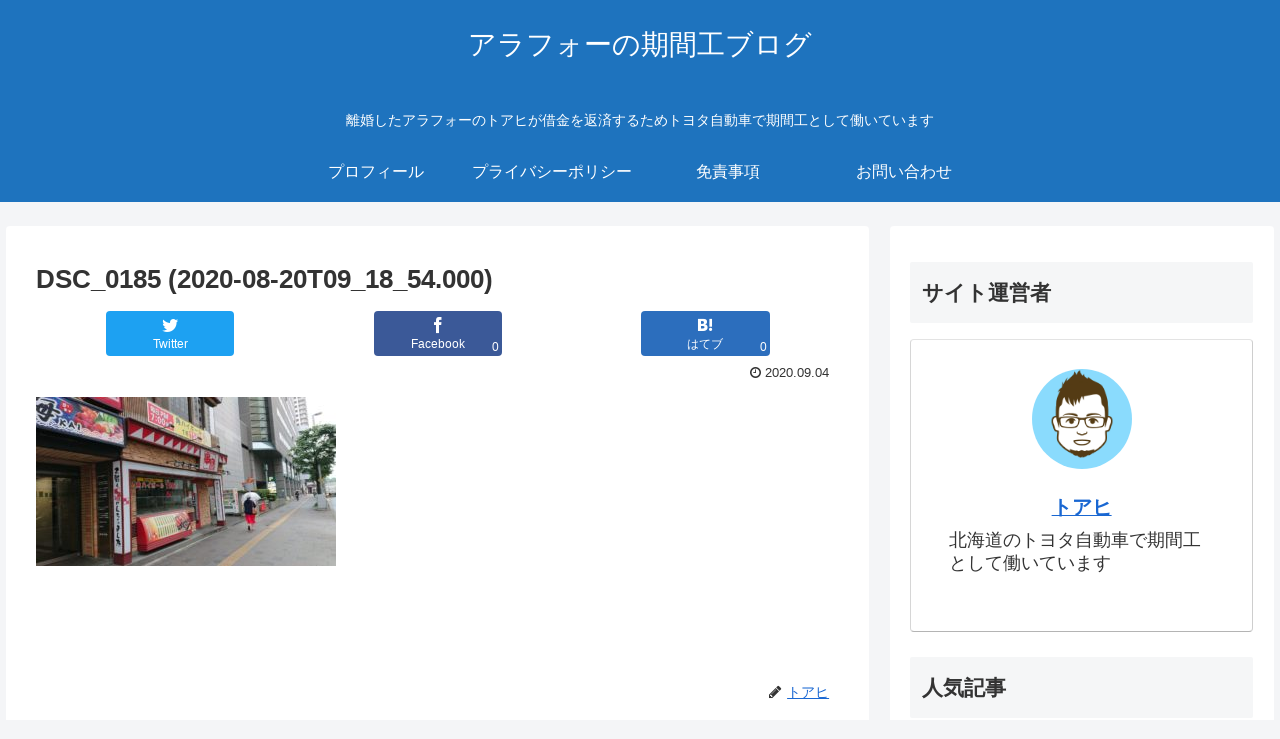

--- FILE ---
content_type: text/html; charset=utf-8
request_url: https://www.google.com/recaptcha/api2/aframe
body_size: 266
content:
<!DOCTYPE HTML><html><head><meta http-equiv="content-type" content="text/html; charset=UTF-8"></head><body><script nonce="t2i9tqVYgV8wm7Y4KGEi0g">/** Anti-fraud and anti-abuse applications only. See google.com/recaptcha */ try{var clients={'sodar':'https://pagead2.googlesyndication.com/pagead/sodar?'};window.addEventListener("message",function(a){try{if(a.source===window.parent){var b=JSON.parse(a.data);var c=clients[b['id']];if(c){var d=document.createElement('img');d.src=c+b['params']+'&rc='+(localStorage.getItem("rc::a")?sessionStorage.getItem("rc::b"):"");window.document.body.appendChild(d);sessionStorage.setItem("rc::e",parseInt(sessionStorage.getItem("rc::e")||0)+1);localStorage.setItem("rc::h",'1768918395533');}}}catch(b){}});window.parent.postMessage("_grecaptcha_ready", "*");}catch(b){}</script></body></html>